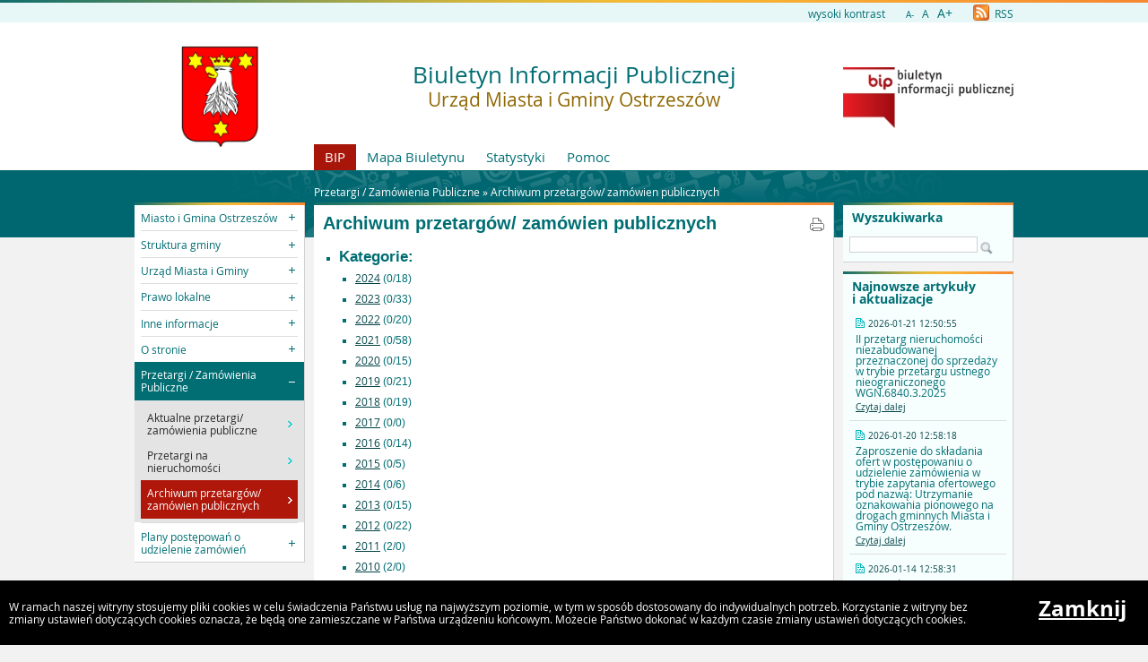

--- FILE ---
content_type: text/html
request_url: https://ostrzeszow.nowoczesnagmina.pl/?c=857
body_size: 4991
content:
<!DOCTYPE html>
<html lang="pl">
    <head>
        <title>BIP - Urząd Miasta i Gminy Ostrzeszów: Archiwum przetargó...</title>
        
        <meta charset="UTF-8">
        <meta name="viewport" content="width=device-width, initial-scale=1.0">
        <meta name="author" content="Sputnik Software Sp. z o.o.">
        
	<meta property="og:site_name" content="BIP - Urząd Miasta i Gminy Ostrzeszów" />
	<meta property="og:site" content="https://ostrzeszow.nowoczesnagmina.pl" />
	<meta property="og:title" content="BIP - Urząd Miasta i Gminy Ostrzeszów: Archiwum przetargó..."/>
	<meta property="og:description" content="" />
	<meta property="og:image" content="https://ostrzeszow.nowoczesnagmina.pl/getimg.php?name=jass.jpg" />
	<meta property="og:image:secure_url" content="https://ostrzeszow.nowoczesnagmina.pl/getimg.php?name=jass.jpg" />
	<meta property="og:url" content="https://ostrzeszow.nowoczesnagmina.pl/?c=857" />
	<meta property="og:type" content="article" />

        <script type="text/javascript">
            var rozmiar = 12;
        </script>
        <script type="text/javascript" src="/ui2015/js/jquery-1.11.1.min.js"></script>
        <script src="/ui2015/js/standard2015.js"></script>
        

        <link rel="stylesheet" href="dynamic.php?item=bip-css" type="text/css" />
        <link rel="stylesheet" href="/ui2015/css/style_fix.css" type="text/css" />
        <!--[if lt IE 9]>
          <script src="http://html5shim.googlecode.com/svn/trunk/html5.js"></script>
        <![endif]-->
    </head>
    <body class="fixed show_cookie" style="font-size:12px;">
        <div id="page_wrapper">
            <!-- HEADER -->
            <header>
                <section id="head_props">
                    <img class="bar_slim_color" src="/ui2015/img/bar_slim_color.png" alt="Kolorowy pasek">
                
                    <div class="wrapper_parent">
                        <div>
                            <img src="/ui2015/img/pixel.gif" alt="Zmień kontrast" /><a href="javascript:PrzelaczWysokiKontrast();" title="Wysoki kontrast" id="high_contrast">wysoki kontrast</a>
                        </div>
                        <div>
                            <a href="javascript:ZmienCzcionke(-1);" style="font-size:0.8em;" title="Zmniejsz rozmiar czcionki">A-</a>&nbsp;&nbsp;
                            <a href="javascript:ZmienCzcionke(0);" title="Normalny rozmiar czcionki">A</a>&nbsp;&nbsp;
                            <a href="javascript:ZmienCzcionke(1);" style="font-size:1.2em;" title="Zwiększ rozmiar czcionki">A+</a>
                        </div>
                        <div>
                            <a href="?p=new-articles&amp;rss=1" title="RSS Feed"><img id="rss_icon" src="/ui2015/img/icons/ico_rss.png" alt="RSS Feed Icon"> RSS</a>
                        </div>
                        
                        <!-- <div>
                            <label for="multisite">&nbsp;</label>
                            <select id="multisite">
                                <optgroup label="Strony Podmiotowe:">
                                    <option value="/">Urząd Miasta i Gminy Ostrzeszów</option>
                                </optgroup>
                            </select>
                        </div> -->
                    </div>
                </section>
            
                <section id="head_main" class="without_image">
                    <div class="wrapper_parent">
                        <!-- HERB, NAZWA, LOGO -->
                        <div class="wrapper wrapper_left"><img src="getimg.php?name=jass.jpg" alt="Godło, Herb, Logo" ></div>
                        <div class="wrapper wrapper_right"><a href="https://www.gov.pl/web/bip" title="Biuletyn Informacji Publicznej" target="_blank"><img src="/ui2015/img/bip_logo_glowne_244.jpg" alt="Logo Biuletyn Informacji Publicznej"></a></div>
                        <div class="wrapper wrapper_center"><h1>Biuletyn Informacji Publicznej<br/><span>Urząd Miasta i Gminy Ostrzeszów</span></h1></div>

                        <!-- TOP MENU -->
                        <nav id="top_menu">
                            <ul>
                                <li class=" first"><a href="/" title="Strona główna BIP">BIP</a></li>
                                <li class="second"><a href="?p=map" title="Mapa strony">Mapa Biuletynu</a></li>
                                <li class="second"><a href="?p=stats" title="Statystyki wyświetleń strony">Statystyki</a></li>
                                <li class="second"><a href="?p=help" title="Pomoc">Pomoc</a></li>
                                <!--<li class="second"><a href="?p=dostepnosc" title="Deklaracja dostępności">Deklaracja dostępności</a></li>-->
                                <!--<li class="second"><a href="bip-ochrona/" target="_blank" onClick="return popup('bip-ochrona/')">Ochrona Środowiska</a></li>-->
                            </ul>
                        </nav>
                    </div>
                </section>
            </header>
        
            <!-- MAIN CONTENT -->
            <main>
                <div class="wrapper_parent">
                    
                    <!-- BREADCRUMB -->
                    <div id="breadcrumb" class="wrapper wrapper_center">Przetargi / Zamówienia Publiczne &raquo; <a href="?c=857" class="path_lnk">Archiwum przetargów/ zamówien publicznych</a></div>

                    <!-- MAIN MENU -->
                    <nav class="wrapper wrapper_left">
                        <img class="bar_slim_color" src="/ui2015/img/bar_slim_color.png" alt="Kolorowy pasek">
                        <ul class="content_border">
                            
                            <li class="kategoria collapsed alpha"><span tabindex="0" role="button">Miasto i Gmina Ostrzeszów</span>
                                <ul>
                                    <li><a href="?c=93" class=""><span>Informacje podstawowe</span></a></li>
                                    <li><a href="?c=404" class=""><span>Zamierzenia i programy gminy</span></a></li>
                                    <li><a href="?c=392" class=""><span>Stowarzyszenia i związki międzygminne</span></a></li>
                                    <li><a href="?c=1231" class=""><span>Raport o stanie Miasta i Gminy</span></a></li>
                                </ul>
                            </li>
                            <li class="kategoria collapsed"><span tabindex="0" role="button">Struktura gminy</span>
                                <ul>
                                    <li><a href="?c=889" class=""><span>Burmistrz MiG Ostrzeszów</span></a></li>
                                    <li><a href="?c=86" class=""><span>Rada Miejska Ostrzeszów</span></a></li>
                                    <li><a href="?c=210" class=""><span>Jednostki organizacyjne</span></a></li>
                                    <li><a href="?c=244" class=""><span>Jednostki pomocnicze</span></a></li>
                                </ul>
                            </li>
                            <li class="kategoria collapsed"><span tabindex="0" role="button">Urząd Miasta i Gminy</span>
                                <ul>
                                    <li><a href="?c=94" class=""><span>Struktura organizacyjna</span></a></li>
                                    <li><a href="?c=512" class=""><span>Załatwianie spraw</span></a></li>
                                    <li><a href="?c=184" class=""><span>Prowadzone rejestry, ewidencje i archiwa</span></a></li>
                                    <li><a href="?c=230" class=""><span>Regulamin organizacyjny</span></a></li>
                                    <li><a href="?c=231" class=""><span>Dane teleadresowe</span></a></li>
                                    <li><a href="?c=613" class=""><span>Elektroniczna Skrzynka Podawcza</span></a></li>
                                    <li><a href="?c=1308" class=""><span>Straż Miejska</span></a></li>
                                    <li><a href="?c=1535" class=""><span>Zgłoszenia naruszeń prawa (sygnaliści)</span></a></li>
                                    <li><a href="?c=1300" class=""><span>Dostępność</span></a></li>
                                </ul>
                            </li>
                            <li class="kategoria collapsed"><span tabindex="0" role="button">Prawo lokalne</span>
                                <ul>
                                    <li><a href="?c=97" class=""><span>Statut Miasta i Gminy</span></a></li>
                                    <li><a href="?c=492" class=""><span>Plany zagospodarowania przestrzennego</span></a></li>
                                    <li><a href="?c=620" class=""><span>Studium  Uwarunkowań i Kierunków Zagospodarowania Przestrzennego Miasta i Gminy Ostrzeszów</span></a></li>
                                    <li><a href="?c=1510" class=""><span>Plan Ogólny</span></a></li>
                                    <li><a href="?c=98" class=""><span>Uchwały Rady Miejskiej</span></a></li>
                                    <li><a href="?c=400" class=""><span>Zarządzenia Burmistrza</span></a></li>
                                    <li><a href="?c=101" class=""><span>Budżet</span></a></li>
                                </ul>
                            </li>
                            <li class="kategoria collapsed"><span tabindex="0" role="button">Inne informacje</span>
                                <ul>
                                    <li><a href="?c=216" class=""><span>Ogłoszenia, obwieszczenia, komunikaty, zawiadomienia</span></a></li>
                                    <li><a href="?c=356" class=""><span>Informacje o stanie mienia komunalnego</span></a></li>
                                    <li><a href="?c=232" class=""><span>Oświadczenia majątkowe</span></a></li>
                                    <li><a href="?c=430" class=""><span>Organizacje pozarządowe</span></a></li>
                                    <li><a href="?c=486" class=""><span>Nadawane tytuly i wyróżnienia</span></a></li>
                                    <li><a href="?c=495" class=""><span>Nabory i konkursy na wolne stanowiska urzednicze oraz inne oferty pracy</span></a></li>
                                    <li><a href="?c=580" class=""><span>Informacje o środowisku i jego ochronie</span></a></li>
                                    <li><a href="?c=1356" class=""><span>Gminna Komisja Rozwiązywania Problemów Alkoholowych w Ostrzeszowie</span></a></li>
                                    <li><a href="?c=1303" class=""><span>Konsultacje społeczne</span></a></li>
                                    <li><a href="?c=1385" class=""><span>Gospodarka odpadami</span></a></li>
                                    <li><a href="?c=1264" class=""><span>Porozumienia</span></a></li>
                                    <li><a href="?c=1548" class=""><span>Petycje do Burmistrza</span></a></li>
                                    <li><a href="?c=1154" class=""><span>Ewidencja kapielisk na terenie Miasta i Gminy Ostrzeszów </span></a></li>
                                    <li><a href="?c=1537" class=""><span>Młodzieżowa Rada Gminy Ostrzeszów</span></a></li>
                                    <li><a href="?c=1175" class=""><span>RODO</span></a></li>
                                </ul>
                            </li>
                            <li class="kategoria collapsed"><span tabindex="0" role="button">O stronie</span>
                                <ul>
                                    <li><a href="?c=105" class=""><span>Niepublikowane w BIP</span></a></li>
                                    <li><a href="?c=107" class=""><span>Redakcja</span></a></li>
                                </ul>
                            </li>
                            <li class="kategoria expanded selected"><span tabindex="0" role="button">Przetargi / Zamówienia Publiczne</span>
                                <ul>
                                    <li><a href="?c=678" class=""><span>Aktualne przetargi/ zamówienia publiczne</span></a></li>
                                    <li><a href="?c=1274" class=""><span>Przetargi na nieruchomości</span></a></li>
                                    <li class="selected"><a href="?c=857" class=""><span>Archiwum przetargów/ zamówien publicznych</span></a></li>
                                </ul>
                            </li>
                            <li class="kategoria collapsed"><span tabindex="0" role="button">Plany postępowań o udzielenie zamówień</span>
                                <ul>
                                    <li><a href="?c=1105" class=""><span>Aktualne Plany</span></a></li>
                                    <li><a href="?c=1106" class=""><span>Archiwum</span></a></li></ul></li>
                        </ul>
                        <div id="mobile_menu" class="content_border clickable">
                            <span>MENU</span>
                        </div>
                    </nav>
                    
                    <!-- SEARCH, LAST ARTICLES, TILES -->
                    <aside class="wrapper wrapper_right">
                        <img class="bar_slim_color" src="/ui2015/img/bar_slim_color.png" alt="Kolorowy pasek">
                        <section class="searchbox content_border">
                            <form action="./" method="GET">
                                <input type="hidden" name="p" value="search">
                                <label for="searchstr">Wyszukiwarka</label>
                                <input type="text" name="searchstr" id="searchstr" value="" />
                                <input type="submit" name="submit" value="Znajdz" />
                            </form>
                        </section>

                        
                        <img class="bar_slim_color" src="/ui2015/img/bar_slim_color.png" alt="Kolorowy pasek">
                        <section class="last_articles content_border">
                            <div>Najnowsze artykuły i&nbsp;aktualizacje</div>
                                        <div>
                            <time>2026-01-21 12:50:55</time>
                            <p>II przetarg nieruchomości niezabudowanej przeznaczonej do sprzedaży w trybie przetargu ustnego nieograniczonego WGN.6840.3.2025</p>
                            <a href="?a=18272" class="" title="Czytaj o: II przetarg nieruchomości niezabudowanej przeznaczonej do sprzedaży w trybie przetargu ustnego nieograniczonego WGN.6840.3.2025">Czytaj dalej</a>
                        </div><hr>            <div>
                            <time>2026-01-20 12:58:18</time>
                            <p>Zaproszenie do składania ofert w postępowaniu o udzielenie zamówienia w trybie zapytania ofertowego pod nazwą: Utrzymanie oznakowania pionowego na drogach gminnych Miasta i Gminy Ostrzeszów.</p>
                            <a href="?a=18337" class="" title="Czytaj o: Zaproszenie do składania ofert w postępowaniu o udzielenie zamówienia w trybie zapytania ofertowego pod nazwą: Utrzymanie oznakowania pionowego na drogach gminnych Miasta i Gminy Ostrzeszów.">Czytaj dalej</a>
                        </div><hr>            <div>
                            <time>2026-01-14 12:58:31</time>
                            <p>Petycje do Burmistrza Miasta i Gminy Ostrzeszów</p>
                            <a href="?a=17584" class="" title="Czytaj o: Petycje do Burmistrza Miasta i Gminy Ostrzeszów">Czytaj dalej</a>
                        </div><hr>            <div>
                            <time>2026-01-14 09:37:14</time>
                            <p>IX kadencja samorządu (2024-2029)</p>
                            <a href="?a=16952" class="" title="Czytaj o: IX kadencja samorządu (2024-2029)">Czytaj dalej</a>
                        </div><hr>            <div>
                            <time>2026-01-14 09:00:35</time>
                            <p>Zarządzenie nr 174/2025 w sprawie sposobu postępowania pracowników Urzędu Miasta i Gminy w Ostrzeszowie wobec działań podejmowanych przez podmioty wykonujące zawodową działalność lobbingową oraz podmioty wykonujące bez wpisu do rejestru czynności z zakresu zawodowej działalności lobbingowej</p>
                            <a href="?a=18343" class="" title="Czytaj o: Zarządzenie nr 174/2025 w sprawie sposobu postępowania pracowników Urzędu Miasta i Gminy w Ostrzeszowie wobec działań podejmowanych przez podmioty wykonujące zawodową działalność lobbingową oraz podmioty wykonujące bez wpisu do rejestru czynności z zakresu zawodowej działalności lobbingowej">Czytaj dalej</a>
                        </div><hr>            <div>
                            <time>2026-01-07 10:22:28</time>
                            <p>Zarządzenie nr 176/2025 w sprawie zmian w budżecie Miasta i Gminy Ostrzeszów na 2025 rok</p>
                            <a href="?a=18371" class="" title="Czytaj o: Zarządzenie nr 176/2025 w sprawie zmian w budżecie Miasta i Gminy Ostrzeszów na 2025 rok">Czytaj dalej</a>
                        </div><hr>            <div>
                            <time>2026-01-07 09:30:40</time>
                            <p>Strona tytułowa</p>
                            <a href="?a=183" class="" title="Czytaj o: Strona tytułowa">Czytaj dalej</a>
                        </div><hr>            <div>
                            <time>2025-12-31 09:33:22</time>
                            <p>Obwieszczenie o wszczęciu postępowania i wystąpieniu do organów opiniujących i uzgadniających  KSK.6220.20.2025</p>
                            <a href="?a=18370" class="" title="Czytaj o: Obwieszczenie o wszczęciu postępowania i wystąpieniu do organów opiniujących i uzgadniających  KSK.6220.20.2025">Czytaj dalej</a>
                        </div><hr>            <div>
                            <time>2025-12-31 09:33:22</time>
                            <p>Obwieszczenie o podaniu informacji do publicznej wiadomości o wydaniu decyzji o środowiskowych uwarunkowaniach KSK.6220.13.2025</p>
                            <a href="?a=18369" class="" title="Czytaj o: Obwieszczenie o podaniu informacji do publicznej wiadomości o wydaniu decyzji o środowiskowych uwarunkowaniach KSK.6220.13.2025">Czytaj dalej</a>
                        </div><hr>            <div>
                            <time>2025-12-31 09:33:22</time>
                            <p>Obwieszczenie o wydaniu decyzji o środowiskowych uwarunkowaniach KSK.6220.13.2025</p>
                            <a href="?a=18368" class="" title="Czytaj o: Obwieszczenie o wydaniu decyzji o środowiskowych uwarunkowaniach KSK.6220.13.2025">Czytaj dalej</a>
                        </div>
                        </section>
                        
                    
                        <section id="tiles">
                            <!--<div id="bip_gov"><a href="https://www.gov.pl/web/bip" title="Biuletyn Informacji Publicznej" target="_blank"><img src="/ui2015/img/pixel.gif" alt="Logo Biuletyn Informacji Publicznej" ></a></div>-->
                            <!--<div class="tile_custom"><a href="#" target="_blank"><img src="#" alt=""></a></div>-->
                            
                            <!--
                            <div class="tile tile_yellow content_border">
                                <div class="tile_office">
                                    <a href="" target="_blank"><span><span class="three-rows">Strona<br />główna<br />urzędu</span></span></a>
                                </div>
                            </div>
                            -->
                            <!--
                            <div class="tile tile_orange content_border">
                                <div class="tile_sesp">
                                    <a href="" target="_blank"><span><span class="four-rows">System<br />elektronicznej<br />skrzynki<br />podawczej</span></span></a>
                                </div>
                            </div>
                            -->
                            <!--
                            <div class="tile tile_grey content_border">
                                <div class="tile_archive">
                                    <a href="" target="_blank"><span><span class="two-rows">BIP<br />Archiwalny</span></span></a>
                                </div>
                            </div>
                            -->
                            
                            <div class="tile tile_turquoise content_border">
                                <div class="tile_stats">Licznik odwiedzin
                                    <div class="clear"></div>
                                    <div id="stats_value">33175672</div>
                                    <div id="stats_since">Od dnia 6 czerwca 2003 r.</div>
                                </div>
                            </div>
                            
                        </section>
                    </aside>
                    
                    <!-- CONTENT -->
                    <article class="wrapper wrapper_center">
                        <img class="bar_slim_color" src="/ui2015/img/bar_slim_color.png" alt="Kolorowy pasek">
                    
                        <div class="inside content_border">
                            <!-- USER GENERATED CONTENT -->
                            <div id="user_content">
                                <h2 id="tresc" tabindex="0" class="category_title">Archiwum przetargów/ zamówien publicznych</h2>
	<ul>
		<li><span class="cat_title">Kategorie:</span>
			<ul>
			<li><a href="?c=1580" class=""><span>2024</span></a> (0/18)</li>
<li><a href="?c=1448" class=""><span>2023</span></a> (0/33)</li>
<li><a href="?c=1443" class=""><span>2022</span></a> (0/20)</li>
<li><a href="?c=1350" class=""><span>2021</span></a> (0/58)</li>
<li><a href="?c=1302" class=""><span>2020</span></a> (0/15)</li>
<li><a href="?c=1216" class=""><span>2019</span></a> (0/21)</li>
<li><a href="?c=1184" class=""><span>2018</span></a> (0/19)</li>
<li><a href="?c=1451" class=""><span>2017</span></a> (0/0)</li>
<li><a href="?c=1457" class=""><span>2016</span></a> (0/14)</li>
<li><a href="?c=1454" class=""><span>2015</span></a> (0/5)</li>
<li><a href="?c=1455" class=""><span>2014</span></a> (0/6)</li>
<li><a href="?c=989" class=""><span>2013</span></a> (0/15)</li>
<li><a href="?c=978" class=""><span>2012</span></a> (0/22)</li>
<li><a href="?c=867" class=""><span>2011</span></a> (2/0)</li>
<li><a href="?c=714" class=""><span>2010</span></a> (2/0)</li>
<li><a href="?c=649" class=""><span>2009</span></a> (0/54)</li>
<li><a href="?c=648" class=""><span>2008</span></a> (3/0)</li>
<li><a href="?c=647" class=""><span>2007</span></a> (3/0)</li>
<li><a href="?c=646" class=""><span>2006</span></a> (3/0)</li>
<li><a href="?c=645" class=""><span>2005</span></a> (2/0)</li>
<li><a href="?c=644" class=""><span>2004</span></a> (2/0)</li>
			</ul>
		</li>
	</ul>
<a class="category_print" href="?p=print&amp;t=c&amp;id=857" target="_blank" onclick="return popup('?p=print&amp;t=c&amp;id=857');"><img src="/ui2015/img/footer/footer_ico_print.png" alt="Drukuj"></a>
                            </div>
                            <!-- END OF USER GENERATED CONTENT -->
                            
                            <div id="content_summary">
                                
                                 
                            </div>
                        </div>
                    </article>
                </div>
            </main>
                
            <!-- FOOTER -->
            <footer>
                Urząd Miasta Ostrzeszów<br/>ul. Zamkowa 31, 63-500 Ostrzeszów
            </footer>
            
            
            <div id="cookies">
                <p>W ramach naszej witryny stosujemy pliki cookies w celu świadczenia Państwu usług na najwyższym poziomie, w tym w sposób dostosowany do indywidualnych potrzeb. Korzystanie z witryny bez zmiany ustawień dotyczących cookies oznacza, że będą one zamieszczane w Państwa urządzeniu końcowym. Możecie Państwo dokonać w każdym czasie zmiany ustawień dotyczących cookies.</p>
                <a href="#" onkeypress="ZamknijCookies();" onclick="ZamknijCookies();">Zamknij</a>
            </div>
        </div>
    </body>
</html>